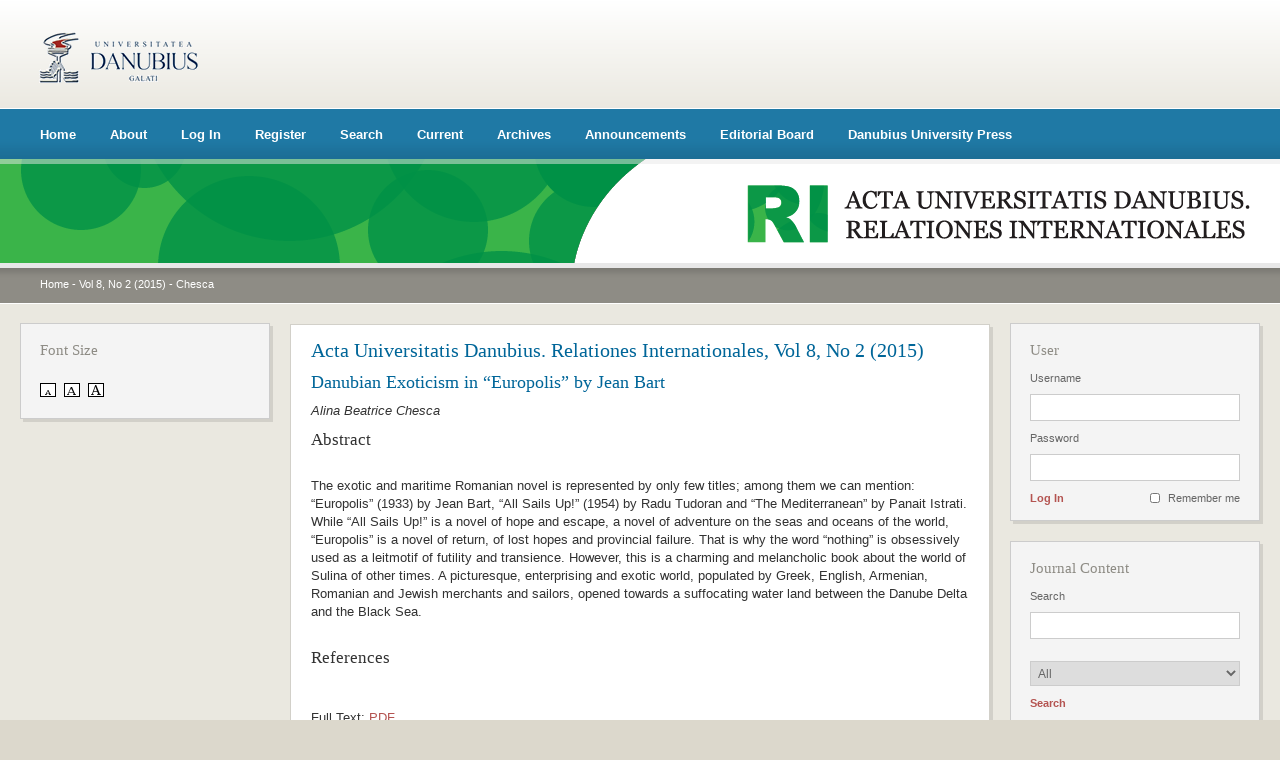

--- FILE ---
content_type: text/html; charset=utf-8
request_url: https://journals.univ-danubius.ro/index.php/internationalis/article/view/3176
body_size: 23149
content:
<?xml version="1.0" encoding="UTF-8"?>
<!DOCTYPE html PUBLIC "-//W3C//DTD XHTML 1.0 Transitional//EN"
    "http://www.w3.org/TR/xhtml1/DTD/xhtml1-transitional.dtd">
<html xmlns="http://www.w3.org/1999/xhtml">
<head>
    <title>Danubian Exoticism in “Europolis” by Jean Bart | Chesca | Acta Universitatis Danubius. Relationes Internationales</title>
    <meta http-equiv="Content-Type" content="text/html; charset=utf-8" />
    <meta name="description" content="Danubian Exoticism in “Europolis” by Jean Bart" />
    
    <link rel="schema.DC" href="http://purl.org/dc/elements/1.1/" />

	<meta name="DC.Contributor.Sponsor" xml:lang="en" content=""/>
	<meta name="DC.Creator.PersonalName" content="Alina Beatrice Chesca"/>
	<meta name="DC.Date.created" scheme="ISO8601" content="2015-12-30"/>
	<meta name="DC.Date.dateSubmitted" scheme="ISO8601" content="2015-12-30"/>
	<meta name="DC.Date.issued" scheme="ISO8601" content="2015-12-30"/>
	<meta name="DC.Date.modified" scheme="ISO8601" content="2015-12-30"/>
	<meta name="DC.Description" xml:lang="en" content=" The exotic and maritime Romanian novel is represented by only few titles; among them we can mention: &amp;ldquo;Europolis&amp;rdquo; (1933) by Jean Bart, &amp;ldquo;All Sails Up!&amp;rdquo; (1954) by Radu Tudoran and &amp;ldquo;The Mediterranean&amp;rdquo; by Panait Istrati. While &amp;ldquo;All Sails Up!&amp;rdquo; is a novel of hope and escape, a novel of adventure on the seas and oceans of the world, &amp;ldquo;Europolis&amp;rdquo; is a novel of return, of lost hopes and provincial failure. That is why the word &amp;ldquo;nothing&amp;rdquo; is obsessively used as a leitmotif of futility and transience. However, this is a charming and melancholic book about the world of Sulina of other times. A picturesque, enterprising and exotic world, populated by Greek, English, Armenian, Romanian and Jewish merchants and sailors, opened towards a suffocating water land between the Danube Delta and the Black Sea.&amp;nbsp; "/>
	<meta name="DC.Format" scheme="IMT" content="application/pdf"/>		
	<meta name="DC.Format" scheme="IMT" content="text/html"/>		
	<meta name="DC.Format" scheme="IMT" content="text/html"/>		
	<meta name="DC.Identifier" content="3176"/>
	<meta name="DC.Identifier.URI" content="https://journals.univ-danubius.ro/index.php/internationalis/article/view/3176"/>
	<meta name="DC.Language" scheme="ISO639-1" content="en"/>
	<meta name="DC.Source" content="Acta Universitatis Danubius. Relationes Internationales"/>
	<meta name="DC.Source.ISSN" content="2344-1348"/>
	<meta name="DC.Source.Issue" content="2"/>
	<meta name="DC.Source.URI" content="https://journals.univ-danubius.ro/index.php/internationalis"/>
	<meta name="DC.Source.Volume" content="8"/>
					<meta name="DC.Title" content="Danubian Exoticism in “Europolis” by Jean Bart"/>
		<meta name="DC.Type" content="Text.Serial.Journal"/>
	<meta name="DC.Type.articleType" content="Culture and Globalisation"/>	    	<meta name="gs_meta_revision" content="1.1" />
	<meta name="citation_journal_title" content="Acta Universitatis Danubius. Relationes Internationales"/>
	<meta name="citation_issn" content="2344-1348"/>
	<meta name="citation_authors" content="Chesca, Alina Beatrice"/>
	<meta name="citation_title" content="Danubian Exoticism in “Europolis” by Jean Bart"/>
	<meta name="citation_date" content="30/12/2015"/>
	<meta name="citation_volume" content="8"/>
	<meta name="citation_issue" content="2"/>
	<meta name="citation_abstract_html_url" content="https://journals.univ-danubius.ro/index.php/internationalis/article/view/3176"/>
	<meta name="citation_pdf_url" content="https://journals.univ-danubius.ro/index.php/internationalis/article/view/3176/3857"/>
	<meta name="citation_fulltext_html_url" content="https://journals.univ-danubius.ro/index.php/internationalis/article/view/3176/html"/>
	<meta name="citation_fulltext_html_url" content="https://journals.univ-danubius.ro/index.php/internationalis/article/view/3176/4086"/>

    <link rel="stylesheet" href="https://journals.univ-danubius.ro/styles/css/stil.css" type="text/css" />
    
    
            <link rel="stylesheet" href="https://journals.univ-danubius.ro/plugins/themes/internationalis/css/stil.css" type="text/css" />
    
    <!-- Base Jquery -->
    <script src="http://www.google.com/jsapi"></script>
    <script type="text/javascript">
        // Provide a local fallback if the CDN cannot be reached
        if (typeof google == 'undefined') {
            document.write(unescape("%3Cscript src='https://journals.univ-danubius.ro/lib/pkp/js/lib/jquery/jquery.min.js' type='text/javascript'%3E%3C/script%3E"));
            document.write(unescape("%3Cscript src='https://journals.univ-danubius.ro/lib/pkp/js/lib/jquery/plugins/jqueryUi.min.js' type='text/javascript'%3E%3C/script%3E"));
        } else {
            google.load("jquery", "1.4.2");
            google.load("jqueryui", "1.8.1");
        }
    </script>
    
    <script type="text/javascript" src="https://journals.univ-danubius.ro/lib/pkp/js/jquery.cookie.js"></script>
    <script type="text/javascript" src="https://journals.univ-danubius.ro/lib/pkp/js/fontController.js" ></script>

    <script type="text/javascript" src="https://journals.univ-danubius.ro/lib/pkp/js/general.js"></script>
    
	<link rel="alternate" type="application/atom+xml" href="https://journals.univ-danubius.ro/index.php/internationalis/gateway/plugin/WebFeedGatewayPlugin/atom" />
	<link rel="alternate" type="application/rdf+xml" href="https://journals.univ-danubius.ro/index.php/internationalis/gateway/plugin/WebFeedGatewayPlugin/rss" />
	<link rel="alternate" type="application/rss+xml" href="https://journals.univ-danubius.ro/index.php/internationalis/gateway/plugin/WebFeedGatewayPlugin/rss2" />
	<script language="javascript" type="text/javascript" src="https://journals.univ-danubius.ro/js/articleView.js"></script>
	<script language="javascript" type="text/javascript" src="https://journals.univ-danubius.ro/js/pdfobject.js"></script>

</head>
<body>
<div id="container">
<div id="fade" class="black_overlay"></div>
    <div id="header">
        <div id="header-top">
            <img src="https://journals.univ-danubius.ro/styles/img/header_logo.gif" />
        </div>
        <div id="header-meniu">
            <ul>
                <li><a href="https://journals.univ-danubius.ro/index.php/internationalis/index" target="_parent">Home</a></li>
                <li><a href="https://journals.univ-danubius.ro/index.php/internationalis/about" target="_parent">About</a></li>

                                <li><a href="https://journals.univ-danubius.ro/index.php/internationalis/login" target="_parent">Log In</a></li>
                <li><a href="https://journals.univ-danubius.ro/index.php/internationalis/user/register" target="_parent">Register</a></li>
                                                <li><a href="https://journals.univ-danubius.ro/index.php/internationalis/search" target="_parent">Search</a></li>
                
                                <li><a href="https://journals.univ-danubius.ro/index.php/internationalis/issue/current" target="_parent">Current</a></li>
                <li><a href="https://journals.univ-danubius.ro/index.php/internationalis/issue/archive" target="_parent">Archives</a></li>
                
                                <li><a href="https://journals.univ-danubius.ro/index.php/internationalis/announcement" target="_parent">Announcements</a></li>
                                

                                                <li><a href="http://journals.univ-danubius.ro/index.php/internationalis/pages/view/ebinternationalis" target="_parent">Editorial Board</a></li>
                                                                <li><a href="http://journals.univ-danubius.ro/index.php/internationalis/pages/view/dupinternationalis" target="_parent">Danubius University Press</a></li>
                                            </ul>
        </div>
        <div id="header-titlu">
                        <div class="header-margine-sus"></div>
            <a id="logo-facultate" href="https://journals.univ-danubius.ro/index.php/internationalis/index" title="Acta Universitatis Danubius. Relationes Internationales"></a>
                    </div>
        <div id="header-breadcrumb">
            <a href="https://journals.univ-danubius.ro/index.php/internationalis/index" target="_parent">Home</a> -
            <a href="https://journals.univ-danubius.ro/index.php/internationalis/issue/view/225" target="_parent">Vol 8, No 2 (2015)</a> -            <a href="https://journals.univ-danubius.ro/index.php/internationalis/article/view/3176/0" class="current" target="_parent">Chesca</a>
        </div>
    </div>

    <div id="body">
   

        <div id="content-wrapper">
            <div class="content-margine-sus"></div>
            <div id="content">
            <h1>Acta Universitatis Danubius. Relationes Internationales,&nbsp;Vol 8, No 2 (2015)</h1>
	<div id="topBar">
					</div>
		
	<div id="articleTitle"><h3>Danubian Exoticism in “Europolis” by Jean Bart</h3></div>
	<div id="authorString"><em>Alina Beatrice Chesca</em></div>
	<br />
			<div id="articleAbstract">
		<h4>Abstract</h4>
		<br />
		<div><p>The exotic and maritime Romanian novel is represented by only few titles; among them we can mention: &ldquo;Europolis&rdquo; (1933) by Jean Bart, &ldquo;All Sails Up!&rdquo; (1954) by Radu Tudoran and &ldquo;The Mediterranean&rdquo; by Panait Istrati. While &ldquo;All Sails Up!&rdquo; is a novel of hope and escape, a novel of adventure on the seas and oceans of the world, &ldquo;Europolis&rdquo; is a novel of return, of lost hopes and provincial failure. That is why the word &ldquo;nothing&rdquo; is obsessively used as a leitmotif of futility and transience. However, this is a charming and melancholic book about the world of Sulina of other times. A picturesque, enterprising and exotic world, populated by Greek, English, Armenian, Romanian and Jewish merchants and sailors, opened towards a suffocating water land between the Danube Delta and the Black Sea.&nbsp;</p></div>
		<br />
		</div>
	
			<h4>References</h4>
		<br />
		<div>
					</div>
		<br />
	
				
			Full Text:
									<a href="https://journals.univ-danubius.ro/index.php/internationalis/article/view/3176/3857" class="file" target="_parent">PDF</a><br /><br />
											<a href="https://journals.univ-danubius.ro/index.php/internationalis/article/view/3176/4086" class="file" target="_parent">HTML</a><br /><br />
													

<div class="separator"></div>

<h3>Refbacks</h3>

<ul class="plain">
				<li>There are currently no refbacks.</li>
	</ul>
<a rel="license" href="http://creativecommons.org/licenses/by/4.0/"><img alt="Creative Commons License" style="border-width:0" src="https://i.creativecommons.org/l/by/4.0/80x15.png" /></a><br />This work is licensed under a <a rel="license" href="http://creativecommons.org/licenses/by/4.0/">Creative Commons Attribution 4.0 International License</a>.





  
            </div><!-- content -->
            <div class="content-margine-jos"></div>
        </div><!-- content-wrapper -->

                <div id="sidebar-st">
                        <div class="block">
                <div class="block-margine-sus"></div>
                <div class="block-content">
                    <h1>Font Size</h1>
                    <a href="#" onclick="setFontSize('Small');" class="icon"><img src="https://journals.univ-danubius.ro/lib/pkp/templates/images/icons/font_small.gif" width="16" height="14" alt="Small" /></a>&nbsp;
                    <a href="#" onclick="setFontSize('Medium');" class="icon"><img src="https://journals.univ-danubius.ro/lib/pkp/templates/images/icons/font_medium.gif" width="16" height="14" alt="Medium" /></a>&nbsp;
                    <a href="#" onclick="setFontSize('Large');" class="icon"><img src="https://journals.univ-danubius.ro/lib/pkp/templates/images/icons/font_large.gif" width="16" height="14" alt="Large" /></a>
                    <div class="clear"></div>
                </div>
                <div class="block-margine-jos"></div>
            </div>
        </div>
        
        
                <div id="sidebar-dr">
            <div class="block">
    <div class="block-margine-sus"></div>
    <div class="block-content">
            <h1>User</h1>
        
                        <form name="signIn" method="post" action="https://journals.univ-danubius.ro/index.php/internationalis/login/signIn">
            <label for="sidebar-username">Username</label>
            <input type="text" id="sidebar-username" name="username" value=""/>
            <label for="sidebar-password">Password</label>
            <input type="password" id="sidebar-password" name="password" value="" />
            <div class="remember"><input type="checkbox" id="remember" name="remember" value="1" class="chkbox" /><label>Remember me</label></div>
            <div class="submit"><a href="javascript:document.signIn.submit()">Log In</a></div>
            </form>
                <div class="clear"></div>
    </div>
    <div class="block-margine-jos"></div>
</div><div class="block">
    <div class="block-margine-sus"></div>
    <div class="block-content">
    <h1>Journal Content</h1>
    <form name="sidebarSearch" method="post" action="https://journals.univ-danubius.ro/index.php/internationalis/search/results">
    <label>Search</label>
    <input type="text" id="query" name="query" value=""/>
    <select name="searchField" size="1" class="selectMenu">
    <option label="All" value="">All</option>
<option label="Authors" value="1">Authors</option>
<option label="Title" value="2">Title</option>
<option label="Abstract" value="4">Abstract</option>
<option label="Index terms" value="120">Index terms</option>
<option label="Full Text" value="128">Full Text</option>

    </select>
    <a href="javascript:document.sidebarSearch.submit()">Search</a>
    </form>

    <br />

        <h1>Browse</h1>
    <ul>
        <li><a href="https://journals.univ-danubius.ro/index.php/internationalis/issue/archive">By Issue</a></li>
        <li><a href="https://journals.univ-danubius.ro/index.php/internationalis/search/authors">By Author</a></li>
        <li><a href="https://journals.univ-danubius.ro/index.php/internationalis/search/titles">By Title</a></li>
                <li><a href="https://journals.univ-danubius.ro/index.php/index">Other Journals</a></li>
            </ul>
        <div class="clear"></div>
    </div>
    <div class="block-margine-jos"></div>
</div>
 
  <div class="block">
    <div class="block-margine-sus"></div>
    <div class="block-content">
        <h1>Notifications</h1>
        <ul>
                    <li><a href="https://journals.univ-danubius.ro/index.php/internationalis/notification">View</a></li>
            <li><a href="https://journals.univ-danubius.ro/index.php/internationalis/notification/subscribeMailList">Subscribe</a><br/><a href="https://journals.univ-danubius.ro/index.php/internationalis/notification/unsubscribeMailList">Unsubscribe</a></li>    
                </ul>
    <div class="clear"></div>
    </div>
    <div class="block-margine-jos"></div>
</div>
 <div class="block">
    <div class="block-margine-sus"></div>
    <div class="block-content">
        <h1>Information</h1>
        <ul>
            <li><a href="https://journals.univ-danubius.ro/index.php/internationalis/information/readers">For Readers</a></li>            <li><a href="https://journals.univ-danubius.ro/index.php/internationalis/information/authors">For Authors</a></li>            <li><a href="https://journals.univ-danubius.ro/index.php/internationalis/information/librarians">For Librarians</a></li>        </ul>
    <div class="clear"></div>
    </div>
    <div class="block-margine-jos"></div>
</div>
            <div class="block">
                <div class="block-margine-sus"></div>
                <div class="block-content">
                    <h1>Keywords</h1>
                                            <a href="https://journals.univ-danubius.ro/index.php/internationalis/search/advancedResults?subject=European%20Union"><span style="font-size: 141.66666666667%;">European Union</span></a> 
                                            <a href="https://journals.univ-danubius.ro/index.php/internationalis/search/advancedResults?subject=Giddens"><span style="font-size: 86.111111111111%;">Giddens</span></a> 
                                            <a href="https://journals.univ-danubius.ro/index.php/internationalis/search/advancedResults?subject=Monastery"><span style="font-size: 86.111111111111%;">Monastery</span></a> 
                                            <a href="https://journals.univ-danubius.ro/index.php/internationalis/search/advancedResults?subject=Russia"><span style="font-size: 97.222222222222%;">Russia</span></a> 
                                            <a href="https://journals.univ-danubius.ro/index.php/internationalis/search/advancedResults?subject=V.%20A.%20Urechia"><span style="font-size: 97.222222222222%;">V. A. Urechia</span></a> 
                                            <a href="https://journals.univ-danubius.ro/index.php/internationalis/search/advancedResults?subject=cooperation"><span style="font-size: 86.111111111111%;">cooperation</span></a> 
                                            <a href="https://journals.univ-danubius.ro/index.php/internationalis/search/advancedResults?subject=crisis"><span style="font-size: 108.33333333333%;">crisis</span></a> 
                                            <a href="https://journals.univ-danubius.ro/index.php/internationalis/search/advancedResults?subject=culture"><span style="font-size: 86.111111111111%;">culture</span></a> 
                                            <a href="https://journals.univ-danubius.ro/index.php/internationalis/search/advancedResults?subject=diplomacy"><span style="font-size: 86.111111111111%;">diplomacy</span></a> 
                                            <a href="https://journals.univ-danubius.ro/index.php/internationalis/search/advancedResults?subject=ethnic%20conflicts"><span style="font-size: 86.111111111111%;">ethnic conflicts</span></a> 
                                            <a href="https://journals.univ-danubius.ro/index.php/internationalis/search/advancedResults?subject=globalization"><span style="font-size: 163.88888888889%;">globalization</span></a> 
                                            <a href="https://journals.univ-danubius.ro/index.php/internationalis/search/advancedResults?subject=human%20security"><span style="font-size: 86.111111111111%;">human security</span></a> 
                                            <a href="https://journals.univ-danubius.ro/index.php/internationalis/search/advancedResults?subject=international%20relations"><span style="font-size: 119.44444444444%;">international relations</span></a> 
                                            <a href="https://journals.univ-danubius.ro/index.php/internationalis/search/advancedResults?subject=management"><span style="font-size: 86.111111111111%;">management</span></a> 
                                            <a href="https://journals.univ-danubius.ro/index.php/internationalis/search/advancedResults?subject=organization"><span style="font-size: 86.111111111111%;">organization</span></a> 
                                            <a href="https://journals.univ-danubius.ro/index.php/internationalis/search/advancedResults?subject=patriot"><span style="font-size: 86.111111111111%;">patriot</span></a> 
                                            <a href="https://journals.univ-danubius.ro/index.php/internationalis/search/advancedResults?subject=secularization"><span style="font-size: 86.111111111111%;">secularization</span></a> 
                                            <a href="https://journals.univ-danubius.ro/index.php/internationalis/search/advancedResults?subject=security"><span style="font-size: 97.222222222222%;">security</span></a> 
                                            <a href="https://journals.univ-danubius.ro/index.php/internationalis/search/advancedResults?subject=security%20state"><span style="font-size: 97.222222222222%;">security state</span></a> 
                                            <a href="https://journals.univ-danubius.ro/index.php/internationalis/search/advancedResults?subject=strategy"><span style="font-size: 86.111111111111%;">strategy</span></a> 
                                            <a href="https://journals.univ-danubius.ro/index.php/internationalis/search/advancedResults?subject=union"><span style="font-size: 97.222222222222%;">union</span></a> 
                                    </div>
                <div class="block-margine-jos"></div>
            </div>
        </div>
            <div class="clear"></div>
    </div><!-- body -->

    <div id="footer">
        <p>Copyright  Danubius University 2026. All right reserved.</p>
        
                The articles that are published in the journal are distributed under&nbsp;<a href="https://creativecommons.org/licenses/by/4.0/" target="_blank">CC BY license</a>.&nbsp;Users can distribute, remix, tweak, and build upon our articles, even commercially, as long as they are credited for the original creation.&nbsp;<img src="https://i.creativecommons.org/l/by/4.0/80x15.png" alt="Licenţa Creative Commons" />
        
        
        

        
            <ul>
        <li id="home"><a href="https://journals.univ-danubius.ro/index.php/internationalis/index">Home</a></li>
        <li id="about"><a href="https://journals.univ-danubius.ro/index.php/internationalis/about">About</a></li>

                    <li id="login"><a href="https://journals.univ-danubius.ro/index.php/internationalis/login">Log In</a></li>
            <!-- **** Register button was here **** -->
                            <li id="search"><a href="https://journals.univ-danubius.ro/index.php/internationalis/search">Search</a></li>
        
                    <li id="current"><a href="https://journals.univ-danubius.ro/index.php/internationalis/issue/current">Current</a></li>
            <li id="archives"><a href="https://journals.univ-danubius.ro/index.php/internationalis/issue/archive">Archives</a></li>
        
                    <li id="announcements"><a href="https://journals.univ-danubius.ro/index.php/internationalis/announcement">Announcements</a></li>
                

                                    <li id="navItem"><a href="http://journals.univ-danubius.ro/index.php/internationalis/pages/view/ebinternationalis">Editorial Board</a></li>
                                                <li id="navItem"><a href="http://journals.univ-danubius.ro/index.php/internationalis/pages/view/dupinternationalis">Danubius University Press</a></li>
                        </ul>
        <p class="fade">Design and platform integration by <a href="http://www.uis.ro" target="_blank"><strong>UIS</strong></a></p>
    </div>

</div><!-- container -->
</body>
</html>

--- FILE ---
content_type: application/javascript
request_url: https://journals.univ-danubius.ro/js/articleView.js
body_size: 1801
content:
/**
 * articleView.js
 *
 * Copyright (c) 2003-2010 John Willinsky
 * Distributed under the GNU GPL v2. For full terms see the file docs/COPYING.
 *
 * Initialization functions for reading tools javascript
 *
 * $Id:
 */

/**
 * initRelatedItems
 * Initializes the related items block's roll-up feature
 */
function initRelatedItems() {
	$(document).ready(function(){
		$("#relatedItems").hide();
		$("#toggleRelatedItems").show();
	    $("#hideRelatedItems").click(function() {
			$("#relatedItems").hide('slow');
			$("#hideRelatedItems").hide();
			$("#showRelatedItems").show();
		});
		$("#showRelatedItems").click(function() {
			$("#relatedItems").show('slow');
			$("#showRelatedItems").hide();
			$("#hideRelatedItems").show();
		});
	});
}

/**
* Initialize the reading tool javascript (resizable and fullscreen mode)
*/
$(document).ready(function(){
	var inlineStyle = ''; // Store the inline style that resizable creates, and reassign it when done with fullscreen

	$('#sidebarToggle').click(function() {
		$('#sidebar').toggle().toggleClass("sidebar-hidden");
		$('#main').toggleClass("main-full");
	});

	$('#fullscreenShow').click(function() {
		inlineStyle = $("#articlePdf").attr("style");
		$("#articlePdf").removeAttr("style");  // Resizable doesn't work in fullscreen
		$("#articlePdf").resizable("destroy");  // Resizable doesn't work in fullscreen
		$("#articlePdf").addClass('fullscreen');
		$("#fade").fadeIn(2000);
		$("#fullscreenHide").show();
		return false;
	});

	$('#fullscreenHide').click(function() {
		$("#articlePdf").attr("style", inlineStyle);
		$("#articlePdf").removeClass('fullscreen');
		$("#fade").hide();
		$("#fullscreenHide").hide();
		$("#articlePdf").resizable({ containment: 'parent', handles: 'se' }); // Reinitialize resizable
		return false;
	});
});